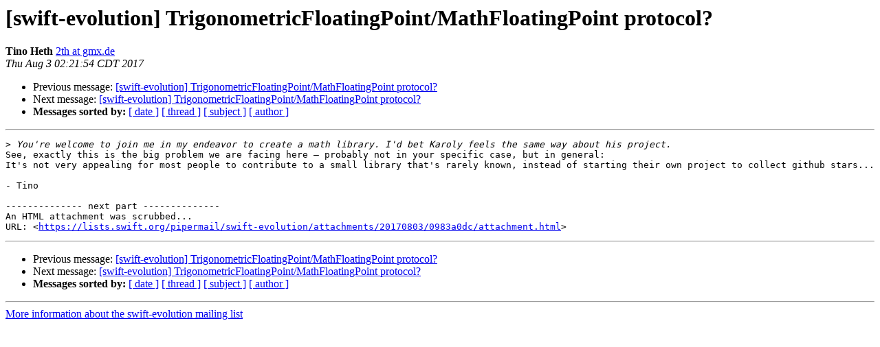

--- FILE ---
content_type: text/html; charset=UTF-8
request_url: https://lists.swift.org/pipermail/swift-evolution/Week-of-Mon-20170731/038546.html
body_size: 1136
content:
<!DOCTYPE HTML PUBLIC "-//W3C//DTD HTML 4.01 Transitional//EN">
<HTML>
 <HEAD>
   <TITLE> [swift-evolution] TrigonometricFloatingPoint/MathFloatingPoint protocol?
   </TITLE>
   <LINK REL="Index" HREF="index.html" >
   <LINK REL="made" HREF="mailto:swift-evolution%40swift.org?Subject=Re:%20Re%3A%20%5Bswift-evolution%5D%20TrigonometricFloatingPoint/MathFloatingPoint%0A%20protocol%3F&In-Reply-To=%3C26834285-9DEA-4A83-8A63-B62DD5668C11%40gmx.de%3E">
   <META NAME="robots" CONTENT="index,nofollow">
   <style type="text/css">
       pre {
           white-space: pre-wrap;       /* css-2.1, curent FF, Opera, Safari */
           }
   </style>
   <META http-equiv="Content-Type" content="text/html; charset=utf-8">
   <LINK REL="Previous"  HREF="038565.html">
   <LINK REL="Next"  HREF="038564.html">
 </HEAD>
 <BODY BGCOLOR="#ffffff">
   <H1>[swift-evolution] TrigonometricFloatingPoint/MathFloatingPoint protocol?</H1>
    <B>Tino Heth</B> 
    <A HREF="mailto:swift-evolution%40swift.org?Subject=Re:%20Re%3A%20%5Bswift-evolution%5D%20TrigonometricFloatingPoint/MathFloatingPoint%0A%20protocol%3F&In-Reply-To=%3C26834285-9DEA-4A83-8A63-B62DD5668C11%40gmx.de%3E"
       TITLE="[swift-evolution] TrigonometricFloatingPoint/MathFloatingPoint protocol?">2th at gmx.de
       </A><BR>
    <I>Thu Aug  3 02:21:54 CDT 2017</I>
    <P><UL>
        <LI>Previous message: <A HREF="038565.html">[swift-evolution] TrigonometricFloatingPoint/MathFloatingPoint	protocol?
</A></li>
        <LI>Next message: <A HREF="038564.html">[swift-evolution] TrigonometricFloatingPoint/MathFloatingPoint	protocol?
</A></li>
         <LI> <B>Messages sorted by:</B> 
              <a href="date.html#38546">[ date ]</a>
              <a href="thread.html#38546">[ thread ]</a>
              <a href="subject.html#38546">[ subject ]</a>
              <a href="author.html#38546">[ author ]</a>
         </LI>
       </UL>
    <HR>  
<!--beginarticle-->
<PRE>
&gt;<i> You're welcome to join me in my endeavor to create a math library. I'd bet Karoly feels the same way about his project.
</I>See, exactly this is the big problem we are facing here — probably not in your specific case, but in general:
It's not very appealing for most people to contribute to a small library that's rarely known, instead of starting their own project to collect github stars...

- Tino

-------------- next part --------------
An HTML attachment was scrubbed...
URL: &lt;<A HREF="https://lists.swift.org/pipermail/swift-evolution/attachments/20170803/0983a0dc/attachment.html">https://lists.swift.org/pipermail/swift-evolution/attachments/20170803/0983a0dc/attachment.html</A>&gt;
</PRE>











































<!--endarticle-->
    <HR>
    <P><UL>
        <!--threads-->
	<LI>Previous message: <A HREF="038565.html">[swift-evolution] TrigonometricFloatingPoint/MathFloatingPoint	protocol?
</A></li>
	<LI>Next message: <A HREF="038564.html">[swift-evolution] TrigonometricFloatingPoint/MathFloatingPoint	protocol?
</A></li>
         <LI> <B>Messages sorted by:</B> 
              <a href="date.html#38546">[ date ]</a>
              <a href="thread.html#38546">[ thread ]</a>
              <a href="subject.html#38546">[ subject ]</a>
              <a href="author.html#38546">[ author ]</a>
         </LI>
       </UL>

<hr>
<a href="https://lists.swift.org/mailman/listinfo/swift-evolution">More information about the swift-evolution
mailing list</a><br>
</body></html>
